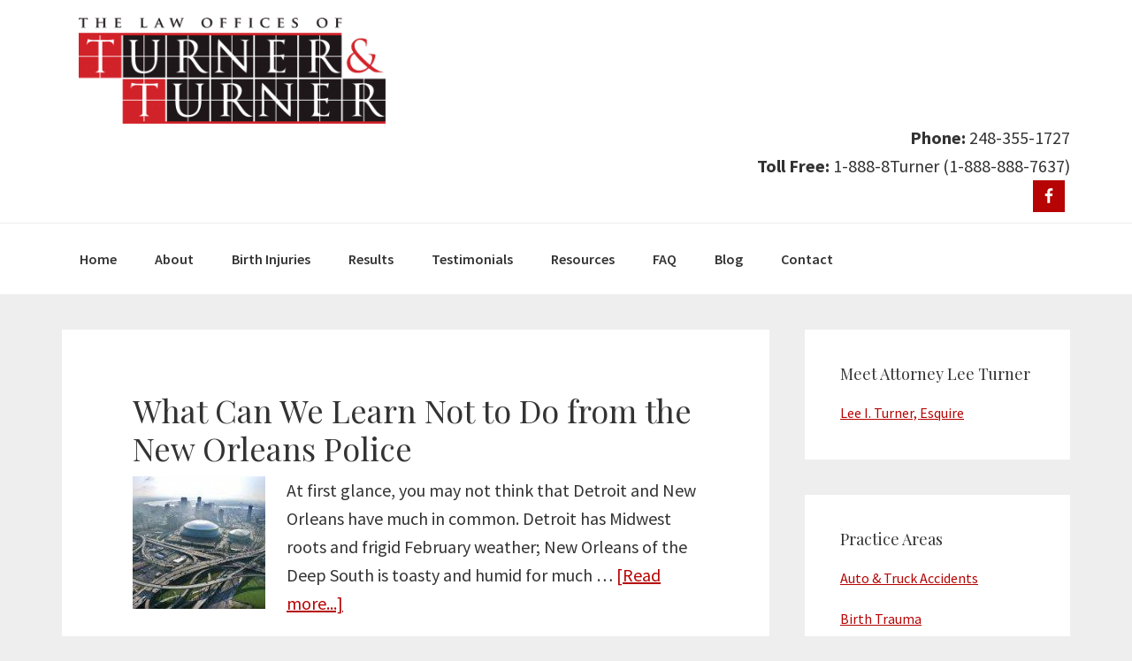

--- FILE ---
content_type: text/html; charset=UTF-8
request_url: https://www.turnerandturner.com/category/police-brutality/
body_size: 8658
content:
<!DOCTYPE html>
<html lang="en-US">
<head >
<meta charset="UTF-8" />
<meta name="robots" content="noindex" />
<meta name="viewport" content="width=device-width, initial-scale=1" />
<title>police brutality — Turner &amp; Turner</title>
<link href="https://fonts.googleapis.com/css?family=Lato:100,100i,200,200i,300,300i,400,400i,500,500i,600,600i,700,700i,800,800i,900,900i%7COpen+Sans:100,100i,200,200i,300,300i,400,400i,500,500i,600,600i,700,700i,800,800i,900,900i%7CIndie+Flower:100,100i,200,200i,300,300i,400,400i,500,500i,600,600i,700,700i,800,800i,900,900i%7COswald:100,100i,200,200i,300,300i,400,400i,500,500i,600,600i,700,700i,800,800i,900,900i" rel="stylesheet"><meta name='robots' content='max-image-preview:large' />
<link rel='dns-prefetch' href='//fonts.googleapis.com' />
<link rel="alternate" type="application/rss+xml" title="Turner &amp; Turner &raquo; Feed" href="https://www.turnerandturner.com/feed/" />
<link rel="alternate" type="application/rss+xml" title="Turner &amp; Turner &raquo; Comments Feed" href="https://www.turnerandturner.com/comments/feed/" />
<link rel="alternate" type="application/rss+xml" title="Turner &amp; Turner &raquo; police brutality Category Feed" href="https://www.turnerandturner.com/category/police-brutality/feed/" />
<link rel="canonical" href="https://www.turnerandturner.com/category/police-brutality/" />
<style id='wp-img-auto-sizes-contain-inline-css' type='text/css'>
img:is([sizes=auto i],[sizes^="auto," i]){contain-intrinsic-size:3000px 1500px}
/*# sourceURL=wp-img-auto-sizes-contain-inline-css */
</style>
<!-- <link rel='stylesheet' id='layerslider-css' href='https://www.turnerandturner.com/wp-content/plugins/LayerSlider/assets/static/layerslider/css/layerslider.css?ver=8.1.2' type='text/css' media='all' /> -->
<!-- <link rel='stylesheet' id='genesis-sample-css' href='https://www.turnerandturner.com/wp-content/themes/tpl/style.css?ver=2.2.3' type='text/css' media='all' /> -->
<link rel="stylesheet" type="text/css" href="//www.turnerandturner.com/wp-content/cache/wpfc-minified/dfh7lo48/9mjz3.css" media="all"/>
<style id='wp-block-library-inline-css' type='text/css'>
:root{--wp-block-synced-color:#7a00df;--wp-block-synced-color--rgb:122,0,223;--wp-bound-block-color:var(--wp-block-synced-color);--wp-editor-canvas-background:#ddd;--wp-admin-theme-color:#007cba;--wp-admin-theme-color--rgb:0,124,186;--wp-admin-theme-color-darker-10:#006ba1;--wp-admin-theme-color-darker-10--rgb:0,107,160.5;--wp-admin-theme-color-darker-20:#005a87;--wp-admin-theme-color-darker-20--rgb:0,90,135;--wp-admin-border-width-focus:2px}@media (min-resolution:192dpi){:root{--wp-admin-border-width-focus:1.5px}}.wp-element-button{cursor:pointer}:root .has-very-light-gray-background-color{background-color:#eee}:root .has-very-dark-gray-background-color{background-color:#313131}:root .has-very-light-gray-color{color:#eee}:root .has-very-dark-gray-color{color:#313131}:root .has-vivid-green-cyan-to-vivid-cyan-blue-gradient-background{background:linear-gradient(135deg,#00d084,#0693e3)}:root .has-purple-crush-gradient-background{background:linear-gradient(135deg,#34e2e4,#4721fb 50%,#ab1dfe)}:root .has-hazy-dawn-gradient-background{background:linear-gradient(135deg,#faaca8,#dad0ec)}:root .has-subdued-olive-gradient-background{background:linear-gradient(135deg,#fafae1,#67a671)}:root .has-atomic-cream-gradient-background{background:linear-gradient(135deg,#fdd79a,#004a59)}:root .has-nightshade-gradient-background{background:linear-gradient(135deg,#330968,#31cdcf)}:root .has-midnight-gradient-background{background:linear-gradient(135deg,#020381,#2874fc)}:root{--wp--preset--font-size--normal:16px;--wp--preset--font-size--huge:42px}.has-regular-font-size{font-size:1em}.has-larger-font-size{font-size:2.625em}.has-normal-font-size{font-size:var(--wp--preset--font-size--normal)}.has-huge-font-size{font-size:var(--wp--preset--font-size--huge)}.has-text-align-center{text-align:center}.has-text-align-left{text-align:left}.has-text-align-right{text-align:right}.has-fit-text{white-space:nowrap!important}#end-resizable-editor-section{display:none}.aligncenter{clear:both}.items-justified-left{justify-content:flex-start}.items-justified-center{justify-content:center}.items-justified-right{justify-content:flex-end}.items-justified-space-between{justify-content:space-between}.screen-reader-text{border:0;clip-path:inset(50%);height:1px;margin:-1px;overflow:hidden;padding:0;position:absolute;width:1px;word-wrap:normal!important}.screen-reader-text:focus{background-color:#ddd;clip-path:none;color:#444;display:block;font-size:1em;height:auto;left:5px;line-height:normal;padding:15px 23px 14px;text-decoration:none;top:5px;width:auto;z-index:100000}html :where(.has-border-color){border-style:solid}html :where([style*=border-top-color]){border-top-style:solid}html :where([style*=border-right-color]){border-right-style:solid}html :where([style*=border-bottom-color]){border-bottom-style:solid}html :where([style*=border-left-color]){border-left-style:solid}html :where([style*=border-width]){border-style:solid}html :where([style*=border-top-width]){border-top-style:solid}html :where([style*=border-right-width]){border-right-style:solid}html :where([style*=border-bottom-width]){border-bottom-style:solid}html :where([style*=border-left-width]){border-left-style:solid}html :where(img[class*=wp-image-]){height:auto;max-width:100%}:where(figure){margin:0 0 1em}html :where(.is-position-sticky){--wp-admin--admin-bar--position-offset:var(--wp-admin--admin-bar--height,0px)}@media screen and (max-width:600px){html :where(.is-position-sticky){--wp-admin--admin-bar--position-offset:0px}}
/*# sourceURL=wp-block-library-inline-css */
</style><style id='global-styles-inline-css' type='text/css'>
:root{--wp--preset--aspect-ratio--square: 1;--wp--preset--aspect-ratio--4-3: 4/3;--wp--preset--aspect-ratio--3-4: 3/4;--wp--preset--aspect-ratio--3-2: 3/2;--wp--preset--aspect-ratio--2-3: 2/3;--wp--preset--aspect-ratio--16-9: 16/9;--wp--preset--aspect-ratio--9-16: 9/16;--wp--preset--color--black: #000000;--wp--preset--color--cyan-bluish-gray: #abb8c3;--wp--preset--color--white: #ffffff;--wp--preset--color--pale-pink: #f78da7;--wp--preset--color--vivid-red: #cf2e2e;--wp--preset--color--luminous-vivid-orange: #ff6900;--wp--preset--color--luminous-vivid-amber: #fcb900;--wp--preset--color--light-green-cyan: #7bdcb5;--wp--preset--color--vivid-green-cyan: #00d084;--wp--preset--color--pale-cyan-blue: #8ed1fc;--wp--preset--color--vivid-cyan-blue: #0693e3;--wp--preset--color--vivid-purple: #9b51e0;--wp--preset--gradient--vivid-cyan-blue-to-vivid-purple: linear-gradient(135deg,rgb(6,147,227) 0%,rgb(155,81,224) 100%);--wp--preset--gradient--light-green-cyan-to-vivid-green-cyan: linear-gradient(135deg,rgb(122,220,180) 0%,rgb(0,208,130) 100%);--wp--preset--gradient--luminous-vivid-amber-to-luminous-vivid-orange: linear-gradient(135deg,rgb(252,185,0) 0%,rgb(255,105,0) 100%);--wp--preset--gradient--luminous-vivid-orange-to-vivid-red: linear-gradient(135deg,rgb(255,105,0) 0%,rgb(207,46,46) 100%);--wp--preset--gradient--very-light-gray-to-cyan-bluish-gray: linear-gradient(135deg,rgb(238,238,238) 0%,rgb(169,184,195) 100%);--wp--preset--gradient--cool-to-warm-spectrum: linear-gradient(135deg,rgb(74,234,220) 0%,rgb(151,120,209) 20%,rgb(207,42,186) 40%,rgb(238,44,130) 60%,rgb(251,105,98) 80%,rgb(254,248,76) 100%);--wp--preset--gradient--blush-light-purple: linear-gradient(135deg,rgb(255,206,236) 0%,rgb(152,150,240) 100%);--wp--preset--gradient--blush-bordeaux: linear-gradient(135deg,rgb(254,205,165) 0%,rgb(254,45,45) 50%,rgb(107,0,62) 100%);--wp--preset--gradient--luminous-dusk: linear-gradient(135deg,rgb(255,203,112) 0%,rgb(199,81,192) 50%,rgb(65,88,208) 100%);--wp--preset--gradient--pale-ocean: linear-gradient(135deg,rgb(255,245,203) 0%,rgb(182,227,212) 50%,rgb(51,167,181) 100%);--wp--preset--gradient--electric-grass: linear-gradient(135deg,rgb(202,248,128) 0%,rgb(113,206,126) 100%);--wp--preset--gradient--midnight: linear-gradient(135deg,rgb(2,3,129) 0%,rgb(40,116,252) 100%);--wp--preset--font-size--small: 13px;--wp--preset--font-size--medium: 20px;--wp--preset--font-size--large: 36px;--wp--preset--font-size--x-large: 42px;--wp--preset--spacing--20: 0.44rem;--wp--preset--spacing--30: 0.67rem;--wp--preset--spacing--40: 1rem;--wp--preset--spacing--50: 1.5rem;--wp--preset--spacing--60: 2.25rem;--wp--preset--spacing--70: 3.38rem;--wp--preset--spacing--80: 5.06rem;--wp--preset--shadow--natural: 6px 6px 9px rgba(0, 0, 0, 0.2);--wp--preset--shadow--deep: 12px 12px 50px rgba(0, 0, 0, 0.4);--wp--preset--shadow--sharp: 6px 6px 0px rgba(0, 0, 0, 0.2);--wp--preset--shadow--outlined: 6px 6px 0px -3px rgb(255, 255, 255), 6px 6px rgb(0, 0, 0);--wp--preset--shadow--crisp: 6px 6px 0px rgb(0, 0, 0);}:where(.is-layout-flex){gap: 0.5em;}:where(.is-layout-grid){gap: 0.5em;}body .is-layout-flex{display: flex;}.is-layout-flex{flex-wrap: wrap;align-items: center;}.is-layout-flex > :is(*, div){margin: 0;}body .is-layout-grid{display: grid;}.is-layout-grid > :is(*, div){margin: 0;}:where(.wp-block-columns.is-layout-flex){gap: 2em;}:where(.wp-block-columns.is-layout-grid){gap: 2em;}:where(.wp-block-post-template.is-layout-flex){gap: 1.25em;}:where(.wp-block-post-template.is-layout-grid){gap: 1.25em;}.has-black-color{color: var(--wp--preset--color--black) !important;}.has-cyan-bluish-gray-color{color: var(--wp--preset--color--cyan-bluish-gray) !important;}.has-white-color{color: var(--wp--preset--color--white) !important;}.has-pale-pink-color{color: var(--wp--preset--color--pale-pink) !important;}.has-vivid-red-color{color: var(--wp--preset--color--vivid-red) !important;}.has-luminous-vivid-orange-color{color: var(--wp--preset--color--luminous-vivid-orange) !important;}.has-luminous-vivid-amber-color{color: var(--wp--preset--color--luminous-vivid-amber) !important;}.has-light-green-cyan-color{color: var(--wp--preset--color--light-green-cyan) !important;}.has-vivid-green-cyan-color{color: var(--wp--preset--color--vivid-green-cyan) !important;}.has-pale-cyan-blue-color{color: var(--wp--preset--color--pale-cyan-blue) !important;}.has-vivid-cyan-blue-color{color: var(--wp--preset--color--vivid-cyan-blue) !important;}.has-vivid-purple-color{color: var(--wp--preset--color--vivid-purple) !important;}.has-black-background-color{background-color: var(--wp--preset--color--black) !important;}.has-cyan-bluish-gray-background-color{background-color: var(--wp--preset--color--cyan-bluish-gray) !important;}.has-white-background-color{background-color: var(--wp--preset--color--white) !important;}.has-pale-pink-background-color{background-color: var(--wp--preset--color--pale-pink) !important;}.has-vivid-red-background-color{background-color: var(--wp--preset--color--vivid-red) !important;}.has-luminous-vivid-orange-background-color{background-color: var(--wp--preset--color--luminous-vivid-orange) !important;}.has-luminous-vivid-amber-background-color{background-color: var(--wp--preset--color--luminous-vivid-amber) !important;}.has-light-green-cyan-background-color{background-color: var(--wp--preset--color--light-green-cyan) !important;}.has-vivid-green-cyan-background-color{background-color: var(--wp--preset--color--vivid-green-cyan) !important;}.has-pale-cyan-blue-background-color{background-color: var(--wp--preset--color--pale-cyan-blue) !important;}.has-vivid-cyan-blue-background-color{background-color: var(--wp--preset--color--vivid-cyan-blue) !important;}.has-vivid-purple-background-color{background-color: var(--wp--preset--color--vivid-purple) !important;}.has-black-border-color{border-color: var(--wp--preset--color--black) !important;}.has-cyan-bluish-gray-border-color{border-color: var(--wp--preset--color--cyan-bluish-gray) !important;}.has-white-border-color{border-color: var(--wp--preset--color--white) !important;}.has-pale-pink-border-color{border-color: var(--wp--preset--color--pale-pink) !important;}.has-vivid-red-border-color{border-color: var(--wp--preset--color--vivid-red) !important;}.has-luminous-vivid-orange-border-color{border-color: var(--wp--preset--color--luminous-vivid-orange) !important;}.has-luminous-vivid-amber-border-color{border-color: var(--wp--preset--color--luminous-vivid-amber) !important;}.has-light-green-cyan-border-color{border-color: var(--wp--preset--color--light-green-cyan) !important;}.has-vivid-green-cyan-border-color{border-color: var(--wp--preset--color--vivid-green-cyan) !important;}.has-pale-cyan-blue-border-color{border-color: var(--wp--preset--color--pale-cyan-blue) !important;}.has-vivid-cyan-blue-border-color{border-color: var(--wp--preset--color--vivid-cyan-blue) !important;}.has-vivid-purple-border-color{border-color: var(--wp--preset--color--vivid-purple) !important;}.has-vivid-cyan-blue-to-vivid-purple-gradient-background{background: var(--wp--preset--gradient--vivid-cyan-blue-to-vivid-purple) !important;}.has-light-green-cyan-to-vivid-green-cyan-gradient-background{background: var(--wp--preset--gradient--light-green-cyan-to-vivid-green-cyan) !important;}.has-luminous-vivid-amber-to-luminous-vivid-orange-gradient-background{background: var(--wp--preset--gradient--luminous-vivid-amber-to-luminous-vivid-orange) !important;}.has-luminous-vivid-orange-to-vivid-red-gradient-background{background: var(--wp--preset--gradient--luminous-vivid-orange-to-vivid-red) !important;}.has-very-light-gray-to-cyan-bluish-gray-gradient-background{background: var(--wp--preset--gradient--very-light-gray-to-cyan-bluish-gray) !important;}.has-cool-to-warm-spectrum-gradient-background{background: var(--wp--preset--gradient--cool-to-warm-spectrum) !important;}.has-blush-light-purple-gradient-background{background: var(--wp--preset--gradient--blush-light-purple) !important;}.has-blush-bordeaux-gradient-background{background: var(--wp--preset--gradient--blush-bordeaux) !important;}.has-luminous-dusk-gradient-background{background: var(--wp--preset--gradient--luminous-dusk) !important;}.has-pale-ocean-gradient-background{background: var(--wp--preset--gradient--pale-ocean) !important;}.has-electric-grass-gradient-background{background: var(--wp--preset--gradient--electric-grass) !important;}.has-midnight-gradient-background{background: var(--wp--preset--gradient--midnight) !important;}.has-small-font-size{font-size: var(--wp--preset--font-size--small) !important;}.has-medium-font-size{font-size: var(--wp--preset--font-size--medium) !important;}.has-large-font-size{font-size: var(--wp--preset--font-size--large) !important;}.has-x-large-font-size{font-size: var(--wp--preset--font-size--x-large) !important;}
/*# sourceURL=global-styles-inline-css */
</style>
<style id='classic-theme-styles-inline-css' type='text/css'>
/*! This file is auto-generated */
.wp-block-button__link{color:#fff;background-color:#32373c;border-radius:9999px;box-shadow:none;text-decoration:none;padding:calc(.667em + 2px) calc(1.333em + 2px);font-size:1.125em}.wp-block-file__button{background:#32373c;color:#fff;text-decoration:none}
/*# sourceURL=/wp-includes/css/classic-themes.min.css */
</style>
<link rel='stylesheet' id='genesis-sample-fonts-css' href='//fonts.googleapis.com/css?family=Source+Sans+Pro%3A400%2C600%2C700%7CPlayfair+Display%3A400%2C700&#038;ver=2.2.3' type='text/css' media='all' />
<!-- <link rel='stylesheet' id='dashicons-css' href='https://www.turnerandturner.com/wp-includes/css/dashicons.min.css?ver=6.9' type='text/css' media='all' /> -->
<!-- <link rel='stylesheet' id='simple-social-icons-font-css' href='https://www.turnerandturner.com/wp-content/plugins/simple-social-icons/css/style.css?ver=4.0.0' type='text/css' media='all' /> -->
<link rel="stylesheet" type="text/css" href="//www.turnerandturner.com/wp-content/cache/wpfc-minified/f3ygzldu/9mjz3.css" media="all"/>
<script src='//www.turnerandturner.com/wp-content/cache/wpfc-minified/2xy2di6f/9mjz3.js' type="text/javascript"></script>
<!-- <script type="text/javascript" src="https://www.turnerandturner.com/wp-includes/js/jquery/jquery.min.js?ver=3.7.1" id="jquery-core-js"></script> -->
<!-- <script type="text/javascript" src="https://www.turnerandturner.com/wp-includes/js/jquery/jquery-migrate.min.js?ver=3.4.1" id="jquery-migrate-js"></script> -->
<script type="text/javascript" id="layerslider-utils-js-extra">
/* <![CDATA[ */
var LS_Meta = {"v":"8.1.2","fixGSAP":"1"};
//# sourceURL=layerslider-utils-js-extra
/* ]]> */
</script>
<script src='//www.turnerandturner.com/wp-content/cache/wpfc-minified/8uy1yabf/9mjz3.js' type="text/javascript"></script>
<!-- <script type="text/javascript" src="https://www.turnerandturner.com/wp-content/plugins/LayerSlider/assets/static/layerslider/js/layerslider.utils.js?ver=8.1.2" id="layerslider-utils-js"></script> -->
<!-- <script type="text/javascript" src="https://www.turnerandturner.com/wp-content/plugins/LayerSlider/assets/static/layerslider/js/layerslider.kreaturamedia.jquery.js?ver=8.1.2" id="layerslider-js"></script> -->
<!-- <script type="text/javascript" src="https://www.turnerandturner.com/wp-content/plugins/LayerSlider/assets/static/layerslider/js/layerslider.transitions.js?ver=8.1.2" id="layerslider-transitions-js"></script> -->
<meta name="generator" content="Powered by LayerSlider 8.1.2 - Build Heros, Sliders, and Popups. Create Animations and Beautiful, Rich Web Content as Easy as Never Before on WordPress." />
<!-- LayerSlider updates and docs at: https://layerslider.com -->
<link rel="https://api.w.org/" href="https://www.turnerandturner.com/wp-json/" /><link rel="alternate" title="JSON" type="application/json" href="https://www.turnerandturner.com/wp-json/wp/v2/categories/160" /><link rel="EditURI" type="application/rsd+xml" title="RSD" href="https://www.turnerandturner.com/xmlrpc.php?rsd" />
<link rel="icon" href="https://www.turnerandturner.com/wp-content/themes/tpl/images/favicon.ico" />
<!-- Global site tag (gtag.js) - Google Analytics -->
<script async src="https://www.googletagmanager.com/gtag/js?id=UA-26784761-12"></script>
<script>
window.dataLayer = window.dataLayer || [];
function gtag(){dataLayer.push(arguments);}
gtag('js', new Date());
gtag('config', 'UA-26784761-12');
</script>
<script type="text/javascript">
var _gaq = _gaq || [];
_gaq.push(['_setAccount', 'UA-35289909-1']);
_gaq.push(['_trackPageview']);
(function() {
var ga = document.createElement('script'); ga.type = 'text/javascript'; ga.async = true;
ga.src = ('https:' == document.location.protocol ? 'https://ssl' : 'http://www') + '.google-analytics.com/ga.js';
var s = document.getElementsByTagName('script')[0]; s.parentNode.insertBefore(ga, s);
})();
</script>
<!-- DONTGO BEGIN -->
<script type="text/JavaScript">
vagntCampaignId='';
vagntLinkInfo='';
function vagnt_load() {
var vascript = document.createElement('script');
vascript.type = "text/javascript";
vascript.src = "//vagnt.com/sd/?siteid=1735";
document.getElementsByTagName('head')[0].appendChild(vascript);
}
if (window.attachEvent) {
setTimeout(vagnt_load, 1);
} else if (window.addEventListener) {
window.addEventListener("load", vagnt_load, false);
}
</script>
<!-- DONTGO END --><style type="text/css">.site-title a { background: url(https://www.turnerandturner.com/wp-content/uploads/2019/10/cropped-TT_Logo_02_4Ca.png) no-repeat !important; }</style>
<!-- <link rel='stylesheet' id='su-icons-css' href='https://www.turnerandturner.com/wp-content/plugins/shortcodes-ultimate/includes/css/icons.css?ver=1.1.5' type='text/css' media='all' /> -->
<!-- <link rel='stylesheet' id='su-shortcodes-css' href='https://www.turnerandturner.com/wp-content/plugins/shortcodes-ultimate/includes/css/shortcodes.css?ver=7.4.7' type='text/css' media='all' /> -->
<link rel="stylesheet" type="text/css" href="//www.turnerandturner.com/wp-content/cache/wpfc-minified/6mc0t37m/9mjz6.css" media="all"/>
</head>
<body data-rsssl=1 class="archive category category-police-brutality category-160 wp-theme-genesis wp-child-theme-tpl custom-header header-image content-sidebar genesis-breadcrumbs-hidden genesis-footer-widgets-visible" itemscope itemtype="https://schema.org/WebPage"><div class="site-container"><ul class="genesis-skip-link"><li><a href="#genesis-nav-primary" class="screen-reader-shortcut"> Skip to primary navigation</a></li><li><a href="#genesis-content" class="screen-reader-shortcut"> Skip to main content</a></li><li><a href="#genesis-sidebar-primary" class="screen-reader-shortcut"> Skip to primary sidebar</a></li><li><a href="#genesis-footer-widgets" class="screen-reader-shortcut"> Skip to footer</a></li></ul><header class="site-header" itemscope itemtype="https://schema.org/WPHeader"><div class="wrap"><div class="title-area"><p class="site-title" itemprop="headline"><a href="https://www.turnerandturner.com/">Turner &amp; Turner</a></p><p class="site-description" itemprop="description">The law firm</p></div><div class="widget-area header-widget-area"><section id="custom_post_widget-6" class="widget widget_custom_post_widget"><div class="widget-wrap"><p><strong>Phone:</strong> 248-355-1727<br />
<strong>Toll Free:</strong> 1-888-8Turner (1-888-888-7637)</p>
</div></section>
<section id="simple-social-icons-2" class="widget simple-social-icons"><div class="widget-wrap"><ul class="alignright"><li class="ssi-facebook"><a href="https://www.facebook.com/turnerlaw" target="_blank" rel="noopener noreferrer"><svg role="img" class="social-facebook" aria-labelledby="social-facebook-2"><title id="social-facebook-2">Facebook</title><use xlink:href="https://www.turnerandturner.com/wp-content/plugins/simple-social-icons/symbol-defs.svg#social-facebook"></use></svg></a></li></ul></div></section>
</div></div></header><nav class="nav-primary" aria-label="Main" itemscope itemtype="https://schema.org/SiteNavigationElement" id="genesis-nav-primary"><div class="wrap"><ul id="menu-main-menu" class="menu genesis-nav-menu menu-primary js-superfish"><li id="menu-item-5" class="menu-item menu-item-type-custom menu-item-object-custom menu-item-home menu-item-5"><a href="https://www.turnerandturner.com/" itemprop="url"><span itemprop="name">Home</span></a></li>
<li id="menu-item-6" class="menu-item menu-item-type-post_type menu-item-object-page menu-item-has-children menu-item-6"><a href="https://www.turnerandturner.com/about/" itemprop="url"><span itemprop="name">About</span></a>
<ul class="sub-menu">
<li id="menu-item-90" class="menu-item menu-item-type-post_type menu-item-object-page menu-item-90"><a href="https://www.turnerandturner.com/about/lee-i-turner-esquire/" itemprop="url"><span itemprop="name">Lee I. Turner, Esquire</span></a></li>
</ul>
</li>
<li id="menu-item-1314" class="menu-item menu-item-type-post_type menu-item-object-page menu-item-has-children menu-item-1314"><a href="https://www.turnerandturner.com/birth-injuries/" itemprop="url"><span itemprop="name">Birth Injuries</span></a>
<ul class="sub-menu">
<li id="menu-item-1315" class="menu-item menu-item-type-post_type menu-item-object-page menu-item-has-children menu-item-1315"><a href="https://www.turnerandturner.com/areas-of-practice/birth-trauma/" itemprop="url"><span itemprop="name">Birth Trauma</span></a>
<ul class="sub-menu">
<li id="menu-item-1316" class="menu-item menu-item-type-post_type menu-item-object-page menu-item-1316"><a href="https://www.turnerandturner.com/areas-of-practice/birth-trauma/birth-trauma-more-information/" itemprop="url"><span itemprop="name">Birth Trauma, More Information</span></a></li>
</ul>
</li>
<li id="menu-item-1343" class="menu-item menu-item-type-post_type menu-item-object-page menu-item-1343"><a href="https://www.turnerandturner.com/birth-injuries/birth-asphixia-and-hie/" itemprop="url"><span itemprop="name">Birth Asphixia and HIE</span></a></li>
<li id="menu-item-1336" class="menu-item menu-item-type-post_type menu-item-object-page menu-item-1336"><a href="https://www.turnerandturner.com/birth-injuries/birth-trauma-due-to-a-delayed-emergency-c-section/" itemprop="url"><span itemprop="name">Birth Trauma – Delayed Emergency C-Section</span></a></li>
<li id="menu-item-1329" class="menu-item menu-item-type-post_type menu-item-object-page menu-item-1329"><a href="https://www.turnerandturner.com/birth-injuries/brachial-palsy-and-erbs-palsy/" itemprop="url"><span itemprop="name">Brachial Palsy and Erb’s Palsy</span></a></li>
<li id="menu-item-1339" class="menu-item menu-item-type-post_type menu-item-object-page menu-item-1339"><a href="https://www.turnerandturner.com/birth-injuries/brain-bleeds-hemmorhage/" itemprop="url"><span itemprop="name">Brain Bleeds (Hemmorhage)</span></a></li>
<li id="menu-item-1320" class="menu-item menu-item-type-post_type menu-item-object-page menu-item-1320"><a href="https://www.turnerandturner.com/birth-injuries/cerebral-palsy-draft/" itemprop="url"><span itemprop="name">Cerebral Palsy</span></a></li>
</ul>
</li>
<li id="menu-item-94" class="menu-item menu-item-type-post_type menu-item-object-page menu-item-94"><a href="https://www.turnerandturner.com/case-results/" itemprop="url"><span itemprop="name">Results</span></a></li>
<li id="menu-item-99" class="menu-item menu-item-type-post_type menu-item-object-page menu-item-99"><a href="https://www.turnerandturner.com/testimonials/" itemprop="url"><span itemprop="name">Testimonials</span></a></li>
<li id="menu-item-98" class="menu-item menu-item-type-post_type menu-item-object-page menu-item-98"><a href="https://www.turnerandturner.com/resources/" itemprop="url"><span itemprop="name">Resources</span></a></li>
<li id="menu-item-96" class="menu-item menu-item-type-post_type menu-item-object-page menu-item-96"><a href="https://www.turnerandturner.com/faq/" itemprop="url"><span itemprop="name">FAQ</span></a></li>
<li id="menu-item-93" class="menu-item menu-item-type-post_type menu-item-object-page current_page_parent menu-item-93"><a href="https://www.turnerandturner.com/blog/" itemprop="url"><span itemprop="name">Blog</span></a></li>
<li id="menu-item-95" class="menu-item menu-item-type-post_type menu-item-object-page menu-item-has-children menu-item-95"><a href="https://www.turnerandturner.com/contact-our-firm/" itemprop="url"><span itemprop="name">Contact</span></a>
<ul class="sub-menu">
<li id="menu-item-133" class="menu-item menu-item-type-post_type menu-item-object-page menu-item-133"><a href="https://www.turnerandturner.com/contact-our-firm/our-location/" itemprop="url"><span itemprop="name">Our Location</span></a></li>
</ul>
</li>
</ul></div></nav><div class="site-inner"><div class="content-sidebar-wrap"><main class="content" id="genesis-content"><div class="archive-description taxonomy-archive-description taxonomy-description"><h1 class="archive-title">police brutality</h1></div><article class="post-968 post type-post status-publish format-standard category-news category-police-brutality tag-new-orleans-police-brutality entry has-post-thumbnail" aria-label="What Can We Learn Not to Do from the New Orleans Police" itemscope itemtype="https://schema.org/CreativeWork"><header class="entry-header"><h2 class="entry-title" itemprop="headline"><a class="entry-title-link" rel="bookmark" href="https://www.turnerandturner.com/what-can-we-learn-not-to-do-from-the-new-orleans-police/">What Can We Learn Not to Do from the New Orleans Police</a></h2>
</header><div class="entry-content" itemprop="text"><a class="entry-image-link" href="https://www.turnerandturner.com/what-can-we-learn-not-to-do-from-the-new-orleans-police/" aria-hidden="true" tabindex="-1"><img width="150" height="150" src="https://www.turnerandturner.com/wp-content/uploads/2015/02/new-orleans-150x150.jpg" class="alignleft post-image entry-image" alt="" itemprop="image" decoding="async" srcset="https://www.turnerandturner.com/wp-content/uploads/2015/02/new-orleans-150x150.jpg 150w, https://www.turnerandturner.com/wp-content/uploads/2015/02/new-orleans-110x110.jpg 110w, https://www.turnerandturner.com/wp-content/uploads/2015/02/new-orleans-50x50.jpg 50w" sizes="(max-width: 150px) 100vw, 150px" /></a><p>At first glance, you may not think that Detroit and New Orleans have much in common. Detroit has Midwest roots and frigid February weather; New Orleans of the Deep South is toasty and humid for much &#x02026; <a href="https://www.turnerandturner.com/what-can-we-learn-not-to-do-from-the-new-orleans-police/" class="more-link">[Read more...] <span class="screen-reader-text">about What Can We Learn Not to Do from the New Orleans Police</span></a></p></div><footer class="entry-footer"><p class="entry-meta"><span class="entry-categories">Filed Under: <a href="https://www.turnerandturner.com/category/news/" rel="category tag">News</a>, <a href="https://www.turnerandturner.com/category/police-brutality/" rel="category tag">police brutality</a></span> <span class="entry-tags">Tagged With: <a href="https://www.turnerandturner.com/tag/new-orleans-police-brutality/" rel="tag">New Orleans police brutality</a></span></p></footer></article><article class="post-823 post type-post status-publish format-standard category-news category-police-brutality tag-eric-garner tag-ferguson tag-michael-brown tag-on-body-police-cameras entry has-post-thumbnail" aria-label="Cops and Cameras: A National and Local Discussion" itemscope itemtype="https://schema.org/CreativeWork"><header class="entry-header"><h2 class="entry-title" itemprop="headline"><a class="entry-title-link" rel="bookmark" href="https://www.turnerandturner.com/cops-and-cameras-a-national-and-local-discussion/">Cops and Cameras: A National and Local Discussion</a></h2>
</header><div class="entry-content" itemprop="text"><a class="entry-image-link" href="https://www.turnerandturner.com/cops-and-cameras-a-national-and-local-discussion/" aria-hidden="true" tabindex="-1"><img width="150" height="143" src="https://www.turnerandturner.com/wp-content/uploads/2014/08/police-car-150x143.jpg" class="alignleft post-image entry-image" alt="" itemprop="image" decoding="async" loading="lazy" /></a><p>The airwaves have been buzzing with two separate incidents of police brutality during the summer. First, Eric Garner of New York was allegedly killed by New York police officers who used a chokehold &#x02026; <a href="https://www.turnerandturner.com/cops-and-cameras-a-national-and-local-discussion/" class="more-link">[Read more...] <span class="screen-reader-text">about Cops and Cameras: A National and Local Discussion</span></a></p></div><footer class="entry-footer"><p class="entry-meta"><span class="entry-categories">Filed Under: <a href="https://www.turnerandturner.com/category/news/" rel="category tag">News</a>, <a href="https://www.turnerandturner.com/category/police-brutality/" rel="category tag">police brutality</a></span> <span class="entry-tags">Tagged With: <a href="https://www.turnerandturner.com/tag/eric-garner/" rel="tag">Eric Garner</a>, <a href="https://www.turnerandturner.com/tag/ferguson/" rel="tag">Ferguson</a>, <a href="https://www.turnerandturner.com/tag/michael-brown/" rel="tag">Michael Brown</a>, <a href="https://www.turnerandturner.com/tag/on-body-police-cameras/" rel="tag">on body police cameras</a></span></p></footer></article></main><aside class="sidebar sidebar-primary widget-area" role="complementary" aria-label="Primary Sidebar" itemscope itemtype="https://schema.org/WPSideBar" id="genesis-sidebar-primary"><h2 class="genesis-sidebar-title screen-reader-text">Primary Sidebar</h2><section id="nav_menu-4" class="widget widget_nav_menu"><div class="widget-wrap"><h3 class="widgettitle widget-title">Meet Attorney Lee Turner</h3>
<div class="menu-meet-the-team-container"><ul id="menu-meet-the-team" class="menu"><li id="menu-item-167" class="menu-item menu-item-type-post_type menu-item-object-page menu-item-167"><a href="https://www.turnerandturner.com/about/lee-i-turner-esquire/" itemprop="url">Lee I. Turner, Esquire</a></li>
</ul></div></div></section>
<section id="nav_menu-3" class="widget widget_nav_menu"><div class="widget-wrap"><h3 class="widgettitle widget-title">Practice Areas</h3>
<div class="menu-areas-of-practice-container"><ul id="menu-areas-of-practice" class="menu"><li id="menu-item-101" class="menu-item menu-item-type-post_type menu-item-object-page menu-item-101"><a href="https://www.turnerandturner.com/areas-of-practice/auto-truck-accidents/" itemprop="url">Auto &#038; Truck Accidents</a></li>
<li id="menu-item-102" class="menu-item menu-item-type-post_type menu-item-object-page menu-item-102"><a href="https://www.turnerandturner.com/areas-of-practice/birth-trauma/" itemprop="url">Birth Trauma</a></li>
<li id="menu-item-107" class="menu-item menu-item-type-post_type menu-item-object-page menu-item-107"><a href="https://www.turnerandturner.com/areas-of-practice/medical-malpractice/" itemprop="url">Medical Malpractice</a></li>
<li id="menu-item-104" class="menu-item menu-item-type-post_type menu-item-object-page menu-item-104"><a href="https://www.turnerandturner.com/areas-of-practice/dog-bites/" itemprop="url">Dog Bites</a></li>
<li id="menu-item-115" class="menu-item menu-item-type-post_type menu-item-object-page menu-item-115"><a href="https://www.turnerandturner.com/areas-of-practice/wrongful-death/" itemprop="url">Wrongful Death</a></li>
<li id="menu-item-108" class="menu-item menu-item-type-post_type menu-item-object-page menu-item-108"><a href="https://www.turnerandturner.com/areas-of-practice/motorcycle-accidents/" itemprop="url">Motorcycle Accidents</a></li>
<li id="menu-item-103" class="menu-item menu-item-type-post_type menu-item-object-page menu-item-103"><a href="https://www.turnerandturner.com/areas-of-practice/closed-head-traumatic-brain-injury/" itemprop="url">Closed Head / Traumatic Brain Injury</a></li>
<li id="menu-item-112" class="menu-item menu-item-type-post_type menu-item-object-page menu-item-112"><a href="https://www.turnerandturner.com/areas-of-practice/slip-and-fall-injury/" itemprop="url">Slip and Fall Injury</a></li>
<li id="menu-item-109" class="menu-item menu-item-type-post_type menu-item-object-page menu-item-109"><a href="https://www.turnerandturner.com/areas-of-practice/nursing-home-negligence/" itemprop="url">Nursing Home Negligence</a></li>
</ul></div></div></section>
</aside></div></div><div class="footer-widgets" id="genesis-footer-widgets"><h2 class="genesis-sidebar-title screen-reader-text">Footer</h2><div class="wrap"><div class="widget-area footer-widgets-1 footer-widget-area"><section id="custom_post_widget-14" class="widget widget_custom_post_widget"><div class="widget-wrap"><h3 class="widgettitle widget-title">Peer Review Ratings</h3>
<p><em>Martindale-Hubbell</em>, a prominent legal referral authority, gave <strong>Turner &amp; Turner</strong> an “AV” peer rating; the highest ethical, professional and honesty rating a law firm can receive.</p>
<p><a href="http://www.martindale.com/Products_and_Services/Peer_Review_Ratings.aspx"><img loading="lazy" decoding="async" class="size-full wp-image-194 alignnone" title="av-logo2" src="https://www.turnerandturner.com/wp-content/uploads/2011/10/av-logo2.png" alt="AV" width="186" height="78" /></a></p>
</div></section>
</div><div class="widget-area footer-widgets-2 footer-widget-area"><section id="custom_post_widget-13" class="widget widget_custom_post_widget"><div class="widget-wrap"><h3 class="widgettitle widget-title">Meet Attorney Lee Turner</h3>
<div class="su-list" style="margin-left:0px">
<ul>
<li><i class="sui sui-user" style="color:#333"></i> <a href="https://www.turnerandturner.com/about/lee-i-turner-esquire/">Lee I. Turner, Esquire</a></li>
</ul>
</div>
</div></section>
<section id="text-4" class="widget widget_text"><div class="widget-wrap"><h3 class="widgettitle widget-title">Get Help Now</h3>
<div class="textwidget"><p><a class="button" href="https://www.turnerandturner.com/contact/">Contact Us</a></p>
</div>
</div></section>
</div><div class="widget-area footer-widgets-3 footer-widget-area"><section id="custom_post_widget-9" class="widget widget_custom_post_widget"><div class="widget-wrap"><h3 class="widgettitle widget-title">Contact Information</h3>
<p><strong>Turner &amp; Turner<br />
</strong>One Towne Square, 17th Floor<br />
Southfield, MI 48076</p>
<p><strong>Phone:</strong> 248-355-1727<br />
<strong>Fax:</strong> 248-355-5674<br />
<strong>Toll Free:</strong> 1-888-8Turner (1-888-888-7637)<br />
<strong>Email:</strong> <a href="mailto:contact@turnerandturner.com">contact@turnerandturner.com</a></p>
</div></section>
</div></div></div><footer class="site-footer" itemscope itemtype="https://schema.org/WPFooter"><div class="wrap"><p>Copyright &#xA9;&nbsp;2025 <a href="https://www.turnerandturner.com">Turner &amp; Turner PC</a></p></div></footer></div><script type="speculationrules">
{"prefetch":[{"source":"document","where":{"and":[{"href_matches":"/*"},{"not":{"href_matches":["/wp-*.php","/wp-admin/*","/wp-content/uploads/*","/wp-content/*","/wp-content/plugins/*","/wp-content/themes/tpl/*","/wp-content/themes/genesis/*","/*\\?(.+)"]}},{"not":{"selector_matches":"a[rel~=\"nofollow\"]"}},{"not":{"selector_matches":".no-prefetch, .no-prefetch a"}}]},"eagerness":"conservative"}]}
</script>
<style type="text/css" media="screen">#simple-social-icons-2 ul li a, #simple-social-icons-2 ul li a:hover, #simple-social-icons-2 ul li a:focus { background-color: #b60303 !important; border-radius: 0px; color: #ffffff !important; border: 0px #ffffff solid !important; font-size: 18px; padding: 9px; }  #simple-social-icons-2 ul li a:hover, #simple-social-icons-2 ul li a:focus { background-color: #666666 !important; border-color: #ffffff !important; color: #ffffff !important; }  #simple-social-icons-2 ul li a:focus { outline: 1px dotted #666666 !important; }</style><script type="text/javascript" src="https://www.turnerandturner.com/wp-includes/js/hoverIntent.min.js?ver=1.10.2" id="hoverIntent-js"></script>
<script type="text/javascript" src="https://www.turnerandturner.com/wp-content/themes/genesis/lib/js/menu/superfish.min.js?ver=1.7.10" id="superfish-js"></script>
<script type="text/javascript" src="https://www.turnerandturner.com/wp-content/themes/genesis/lib/js/menu/superfish.args.min.js?ver=3.6.1" id="superfish-args-js"></script>
<script type="text/javascript" src="https://www.turnerandturner.com/wp-content/themes/genesis/lib/js/skip-links.min.js?ver=3.6.1" id="skip-links-js"></script>
<script type="text/javascript" id="genesis-sample-responsive-menu-js-extra">
/* <![CDATA[ */
var genesisSampleL10n = {"mainMenu":"Menu","subMenu":"Menu"};
//# sourceURL=genesis-sample-responsive-menu-js-extra
/* ]]> */
</script>
<script type="text/javascript" src="https://www.turnerandturner.com/wp-content/themes/tpl/js/responsive-menu.js?ver=1.0.0" id="genesis-sample-responsive-menu-js"></script>
</body></html><!-- WP Fastest Cache file was created in 0.244 seconds, on December 26, 2025 @ 4:38 am -->